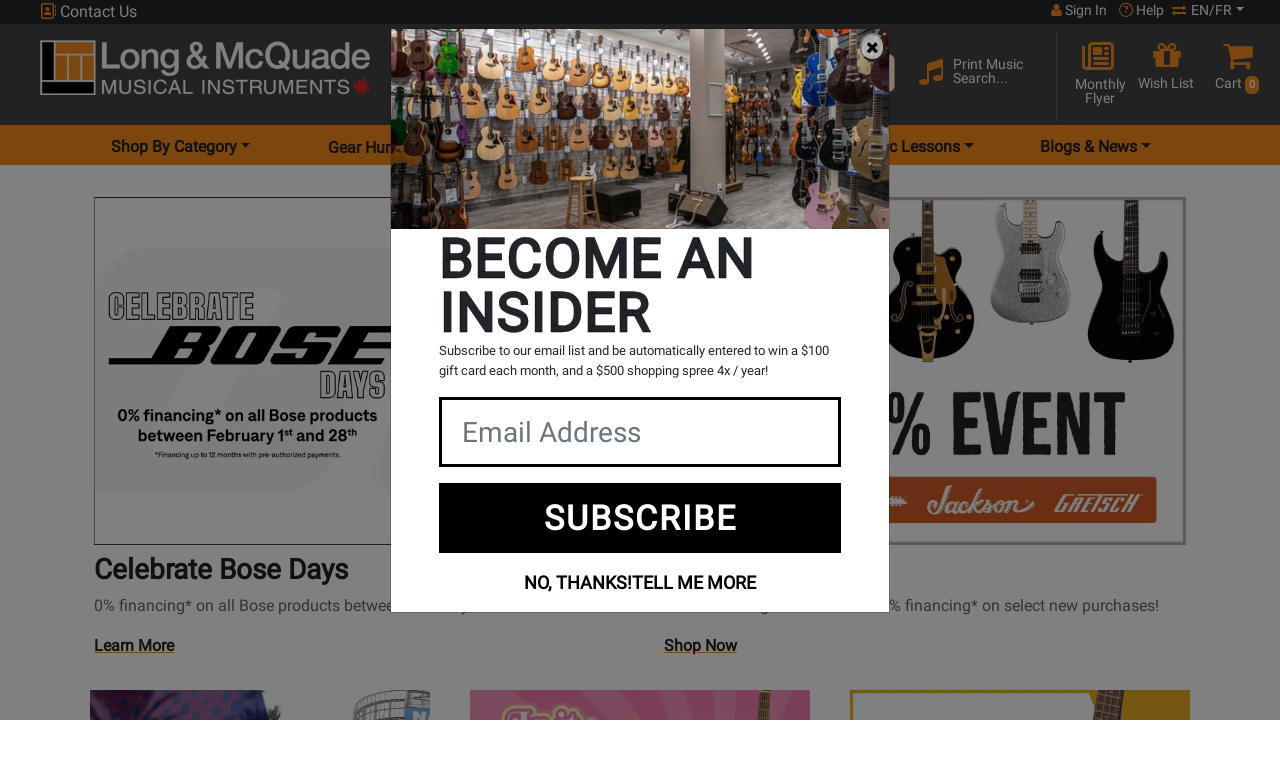

--- FILE ---
content_type: application/javascript
request_url: https://cdn.long-mcquade.com/js/social-share.js
body_size: 114
content:
// File#: _1_social-sharing
// Usage: codyhouse.co/license
(function() {
  function initSocialShare(button) {
    button.addEventListener('click', function(event){
      event.preventDefault();
      var social = button.getAttribute('data-social');
      var url = getSocialUrl(button, social);
      (social == 'mail')
        ? window.location.href = url
        : window.open(url, social+'-share-dialog', 'width=626,height=436');
    });
  };

  function getSocialUrl(button, social) {
    var params = getSocialParams(social);
    var newUrl = '';
    for(var i = 0; i < params.length; i++) {
      var paramValue = button.getAttribute('data-'+params[i]);
      if(params[i] == 'hashtags') paramValue = encodeURI(paramValue.replace(/\#| /g, ''));
      if(paramValue) {
        (social == 'facebook') 
          ? newUrl = newUrl + 'u='+encodeURIComponent(paramValue)+'&'
          : newUrl = newUrl + params[i]+'='+encodeURIComponent(paramValue)+'&';
      }
    }
    return button.getAttribute('href')+'?'+newUrl;
  };

  function getSocialParams(social) {
    var params = [];
    switch (social) {
      case 'twitter':
        params = ['text', 'hashtags'];
        break;
      case 'facebook':

        params = ['url'];
        break;
      case 'pinterest':
        params = ['url', 'media', 'description'];
        break;
      case 'mail':
        params = ['subject', 'body'];
        break;
    }
    return params;
  };

  var socialShare = document.getElementsByClassName('js-social-share');
  if(socialShare.length > 0) {
    for( var i = 0; i < socialShare.length; i++) {
      (function(i){initSocialShare(socialShare[i])})(i);
    }
  }
}());